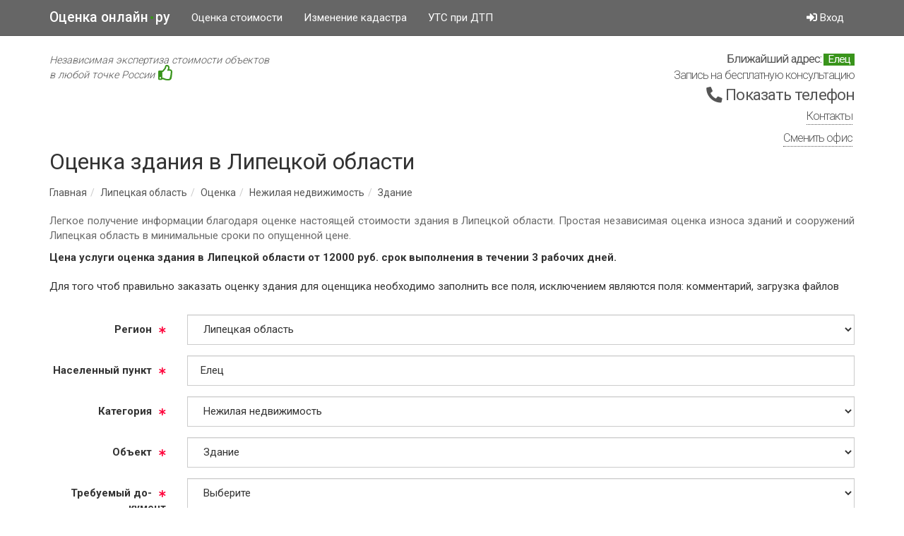

--- FILE ---
content_type: text/html; charset=UTF-8
request_url: https://ocenkaonlayn.ru/lipetskaya-oblast/ocenka/nezhilaya-nedvizhimost/zdaniye/
body_size: 9065
content:
<!DOCTYPE html>
<html xmlns="http://www.w3.org/1999/xhtml" lang="ru" xml:lang="ru">

<head>
<!--[if IE]><meta http-equiv="X-UA-Compatible" content="IE=edge,chrome=1"><![endif]-->
<meta http-equiv="Content-Type" content="text/html; charset=utf-8"/>
<title>Оценка здания в Липецкой области, рыночная оценка стоимости износа сооружения - ОЦЕНКАОНЛАЙН.РУ</title>
<meta name="description" content="Срочное получение объективной информации испульзуя расчет оценку текущей стоимости здания в Липецкой области. Улучшенная независимая оценка износа зданий и сооружений Липецкая область в минимальное время по недорогой цене."/>
<meta name="keywords" content="оценка здания"/>
<meta name="viewport" content="width=device-width, initial-scale=1.0" />
<meta name="format-detection" content="telephone=no"/>
<link rel="preconnect" href="https://fonts.gstatic.com" crossorigin />
<link rel="preload" href="/css/57964579-common.css" as="style"/>
<link rel="preload" href="/fonts/css/fontawesome-all.min.css" as="style"/>
<link rel="preload" href="/js/72259712-common.js" as="script"/>
<link rel="preload" href="https://mc.yandex.ru/metrika/watch.js" as="script"/>
<link type="text/css" rel="stylesheet" href="/css/57964579-common.css">
<link type="text/css" rel="stylesheet" href="/fonts/css/fontawesome-all.min.css">
<link type="text/css" rel="stylesheet" href="https://fonts.googleapis.com/css?family=Roboto:300,400,500,700&subset=latin,cyrillic&display=swap" media="print" onload="this.media='all'">

</head>

<body data-url="order_add.php" data-group="259">

<!-- Static navbar -->
<div class="navbar navbar-default navbar-static-top" role="navigation">
    <div class="container">
        <div class="navbar-header">
            <button type="button" class="navbar-toggle" data-toggle="collapse" data-target=".navbar-collapse">
                <span class="sr-only">Toggle navigation</span>
                <span class="icon-bar"></span>
                <span class="icon-bar"></span>
                <span class="icon-bar"></span>
            </button>
            <a class="navbar-brand" href="/">Оценка онлайн<span>•</span>ру</a>
        </div>
        <div class="navbar-collapse collapse">
            <ul class="nav navbar-nav">
                <li><a href="/lipetskaya-oblast/ocenka/" data-toggle="tooltip" data-placement="bottom" title="" data-original-title="Оперативное получение объективной информации о текущей стоимости интересующего Вас объекта."> Оценка стоимости</a></li>
                <li><a href="/lipetskaya-oblast/kadastr/" data-toggle="tooltip" data-placement="bottom" title="" data-original-title="Проверка кадастровой стоимости земельных участков, квартир на соответствие рыночной стоимости для целей оспаривания.">Изменение кадастра</a></li>
                <li><a href="/lipetskaya-oblast/uts/" navbar="hide" data-toggle="tooltip" data-placement="bottom" title="" data-original-title="Проверка возможности расчета утраты товарной стоимости Вашего автомобиля в результате аварийного повреждения и последующих ремонтных воздействий.">УТС при ДТП</a></li>
            </ul>
            <ul class="nav navbar-nav navbar-right">
                <li>
                    <a rel="nofollow" href="/lipetskaya-oblast/kabinet/" title="Вход"><span class="fas fa-sign-in-alt"></span> Вход</a>
                </li>
            </ul>
        </div><!--/.nav-collapse -->
    </div>
</div>
<div class="container"><div class="header"><div class="header_logo"><a href="/lipetskaya-oblast/" title="Главная страница"><i>Независимая экспертиза стоимости объектов<br /> в любой точке России</i> <span class="far fa-thumbs-up"></span></a></div><div class="header_right"><!--noindex--><div><div class="header_right_location">Ближайший адрес: <span class="text-success">Елец</span></div><div class="header_right_agent"><span>Запись на бесплатную консультацию</span></div><div class="header_right_phone"><a class="tel" data-tel="KzcgKDQ3NCkgNjc1MTUxMA==" rel="nofollow" href="javascript:void(0);"><i class="fas fa-phone fa-rotate-90"></i> <span>Показать телефон</span></a></div></div><!--/noindex--><div class="header_right_contacts"><a href="/lipetskaya-oblast/kontakty/">Контакты</a></div><div id="select_office" class="header_right_office"><a href="#">Сменить офис</a></div></div>
    </div><h1>Оценка здания в Липецкой области</h1><ol itemscope itemtype="http://schema.org/BreadcrumbList" class="breadcrumb"><li itemprop="itemListElement" itemscope itemtype="http://schema.org/ListItem"><a itemprop="item" href="/"><span itemprop="name">Главная</span></a><meta itemprop="position" content="1" /></li><li itemprop="itemListElement" itemscope itemtype="http://schema.org/ListItem"><a itemprop="item" href="/lipetskaya-oblast/"><span itemprop="name">Липецкая область</span></a><meta itemprop="position" content="2" /></li><li itemprop="itemListElement" itemscope itemtype="http://schema.org/ListItem"><a itemprop="item" href="/lipetskaya-oblast/ocenka/"><span itemprop="name">Оценка</span></a><meta itemprop="position" content="3" /></li><li itemprop="itemListElement" itemscope itemtype="http://schema.org/ListItem"><a itemprop="item" href="/lipetskaya-oblast/ocenka/nezhilaya-nedvizhimost/"><span itemprop="name">Нежилая недвижимость</span></a><meta itemprop="position" content="4" /></li><li itemprop="itemListElement" itemscope itemtype="http://schema.org/ListItem"><a itemprop="item" href="/lipetskaya-oblast/ocenka/nezhilaya-nedvizhimost/zdaniye/"><span itemprop="name">Здание</span></a><meta itemprop="position" content="5" /></li></ol><p class="text-muted">Легкое получение информации благодаря оценке настоящей стоимости здания в Липецкой области. Простая независимая оценка износа зданий и сооружений Липецкая область в минимальные сроки по опущенной цене.</p>
<div class="contents" itemscope="" itemtype="http://schema.org/Product">
    <meta itemprop="productID" content="2467" />
    <meta itemprop="category" content="Нежилая недвижимость" />
    <meta itemprop="name" content="Оценка здания в Липецкой области" />
    <meta itemprop="description" content="Легкое получение информации благодаря оценке настоящей стоимости здания в Липецкой области. Простая независимая оценка износа зданий и сооружений Липецкая область в минимальные сроки по опущенной цене." /><p class="text-price">Цена услуги оценка здания в Липецкой области от <span itemprop="offers" itemscope="" itemtype="http://schema.org/Offer"><span itemprop="price">12000</span> руб. <meta itemprop="priceCurrency" content="RUB" /></span> cрок выполнения в течении 3 рабочих дней.</p>
    <form class="form-horizontal" id="form" error="" action="/lipetskaya-oblast/ocenka/nezhilaya-nedvizhimost/zdaniye/" method="POST">
      <fieldset>
        <div class="well well-sm">Для того чтоб правильно заказать  оценку здания для оценщика необходимо заполнить все поля, исключением являются поля: комментарий, загрузка файлов</div>
        <div class="form-group">
          <label for="docs" class="col-lg-2 control-label">Документы необходимые оценки</label>
          <div class="col-lg-10">
            <div id="docs" class="files"><div class="files_item"><div class="files_item_name"><span doc="1"></span></div></div><div class="files_item"><div class="files_item_name"><span doc="2"></span></div></div><div class="files_item"><div class="files_item_name"><span doc="3"></span></div></div><div class="files_item"><div class="files_item_name"><span doc="4"></span></div></div><div class="files_item"><div class="files_item_name"><span doc="5"></span></div></div><div class="files_item"><div class="files_item_name"><span doc="6"></span></div></div><div class="files_item"><div class="files_item_name"><span doc="7"></span></div></div><div class="files_item"><div class="files_item_name"><span doc="8"></span></div></div><div class="files_item"><div class="files_item_name"><span doc="9"></span></div></div><div class="files_item"><div class="files_item_name"><span doc="10"></span></div></div><div class="files_item"><div class="files_item_name"><span doc="11"></span></div></div><div class="files_item"><div class="files_item_name"><span doc="16"></span></div></div><div class="files_item"><div class="files_item_name"><span doc="17"></span></div></div><div class="files_item"><div class="files_item_name"><span doc="15"></span></div></div><div class="files_item"><div class="files_item_name"><span doc="12"></span></div></div><div class="files_item"><div class="files_item_name"><span doc="14"></span></div></div><div class="files_item"><div class="files_item_name"><span doc="13"></span></div></div><div class="files_item"><div class="files_item_name"><span doc="18"></span></div></div><div class="files_item"><div class="files_item_name"><span doc="24"></span></div></div><div class="files_item"><div class="files_item_name"><span doc="19"></span></div></div><div class="files_item"><div class="files_item_name"><span doc="25"></span></div></div><div class="files_item"><div class="files_item_name"><span doc="22"></span></div></div><div class="files_item"><div class="files_item_name"><span doc="23"></span></div></div><div class="files_item"><div class="files_item_name"><span doc="20"></span></div></div><div class="files_item"><div class="files_item_name"><span doc="21"></span></div></div><div class="files_item"><div class="files_item_name"><span doc="27"></span></div></div><div class="files_item"><div class="files_item_name"><span doc="26"></span></div></div><div class="files_item"><div class="files_item_name"><span doc="29"></span></div></div><div class="files_item"><div class="files_item_name"><span doc="31"></span></div></div><div class="files_item"><div class="files_item_name"><span doc="30"></span></div></div><div class="files_item"><div class="files_item_name"><span doc="34"></span></div></div><div class="files_item"><div class="files_item_name"><span doc="35"></span></div></div><div class="files_item"><div class="files_item_name"><span doc="36"></span></div></div><div class="files_item"><div class="files_item_name"><span doc="32"></span></div></div><div class="files_item"><div class="files_item_name"><span doc="33"></span></div></div><div class="files_item"><div class="files_item_name"><span doc="38"></span></div></div><div class="files_item"><div class="files_item_name"><span doc="37"></span></div></div></div>
          </div>
        </div>
        <div class="form-group">
          <label for="region" class="col-lg-2 control-label">Регион</label>
          <div class="col-lg-10">
            <select id="region" class="form-control" name="region"><option value="ANY">Выберите</option><option value="551">&nbsp;&nbsp;&nbsp;&nbsp;Москва</option><option value="842">&nbsp;&nbsp;&nbsp;&nbsp;Санкт-Петербург</option><optgroup label="А"><option value="37">Алтайский край</option><option value="51">Амурская область</option><option value="53">Архангельская область</option><option value="54">Астраханская область</option></optgroup><optgroup label="Б"><option value="56">Белгородская область</option><option value="57">Брянская область</option></optgroup><optgroup label="В"><option value="59">Владимирская область</option><option value="60">Волгоградская область</option><option value="62">Вологодская область</option><option value="63">Воронежская область</option></optgroup><optgroup label="Е"><option value="12">Еврейская автономная область</option></optgroup><optgroup label="З"><option value="38">Забайкальский край</option></optgroup><optgroup label="И"><option value="65">Ивановская область</option><option value="66">Иркутская область</option></optgroup><optgroup label="К"><option value="13">Кабардино-Балкарская Республика</option><option value="68">Калининградская область</option><option value="69">Калужская область</option><option value="40">Камчатский край</option><option value="17">Карачаево-Черкесская Республика</option><option value="71">Кемеровская область</option><option value="72">Кировская область</option><option value="73">Костромская область</option><option value="41">Краснодарский край</option><option value="44">Красноярский край</option><option value="74">Курганская область</option><option value="76">Курская область</option></optgroup><optgroup label="Л"><option value="77">Ленинградская область</option><option value="79" SELECTED>Липецкая область</option></optgroup><optgroup label="М"><option value="80">Магаданская область</option><option value="81">Московская область</option><option value="82">Мурманская область</option></optgroup><optgroup label="Н"><option value="9">Ненецкий автономный округ</option><option value="85">Нижегородская область</option><option value="86">Новгородская область</option><option value="29">Новосибирская область</option></optgroup><optgroup label="О"><option value="16">Омская область</option><option value="84">Оренбургская область</option><option value="83">Орловская область</option></optgroup><optgroup label="П"><option value="78">Пензенская область</option><option value="45">Пермский край</option><option value="47">Приморский край</option><option value="75">Псковская область</option></optgroup><optgroup label="Р"><option value="3">Республика Адыгея</option><option value="4">Республика Алтай</option><option value="7">Республика Башкортостан</option><option value="8">Республика Бурятия</option><option value="10">Республика Дагестан</option><option value="11">Республика Ингушетия</option><option value="14">Республика Калмыкия</option><option value="18">Республика Карелия</option><option value="21">Республика Коми</option><option value="23">Республика Крым</option><option value="24">Республика Марий Эл</option><option value="26">Республика Мордовия</option><option value="27">Республика Саха</option><option value="30">Республика Северная Осетия</option><option value="31">Республика Татарстан</option><option value="32">Республика Тыва</option><option value="34">Республика Хакасия</option><option value="70">Ростовская область</option><option value="67">Рязанская область</option></optgroup><optgroup label="С"><option value="64">Самарская область</option><option value="61">Саратовская область</option><option value="58">Сахалинская область</option><option value="55">Свердловская область</option><option value="87">Северная Осетия - Алания</option><option value="52">Смоленская область</option><option value="48">Ставропольский край</option></optgroup><optgroup label="Т"><option value="49">Тамбовская область</option><option value="46">Тверская область</option><option value="43">Томская область</option><option value="42">Тульская область</option><option value="39">Тюменская область</option></optgroup><optgroup label="У"><option value="33">Удмуртская Республика</option><option value="36">Ульяновская область</option></optgroup><optgroup label="Х"><option value="50">Хабаровский край</option><option value="6">Ханты-Мансийский автономный округ</option></optgroup><optgroup label="Ч"><option value="28">Челябинская область</option><option value="35">Чеченская Республика</option><option value="1">Чувашская Республика</option><option value="5">Чукотский автономный округ</option></optgroup><optgroup label="Я"><option value="2">Ямало-Ненецкий автономный округ</option><option value="25">Ярославская область</option></select>
          </div>
        </div>
        <div class="form-group">
          <label for="city" class="col-lg-2 control-label">Населенный пункт</label>
          <div class="col-lg-10">
            <input id="city" class="form-control" type="text" name="city" value="Елец" placeholder="Населенный пункт">
          </div>
        </div>
        <div class="form-group">
          <label for="category" class="col-lg-2 control-label">Категория</label>
          <div class="col-lg-10">
            <select id="category" class="form-control" name="category"><option value="ANY">Выберите</option><option value="1">Жилая недвижимость</option><option value="2" SELECTED>Нежилая недвижимость</option><option value="3">Земельные участки</option><option value="4">Транспорт</option><option value="5">Стоимость машин и оборудования</option><option value="6">Товарно-материальные запасы</option><option value="7">Бизнес, ценные бумаги</option><option value="8">Восстановительный ремонт</option><option value="9">Нематериальные активы</option><option value="10">Дебиторская задолженность</option><option value="11">Другое</option></select>
          </div>
        </div>
        <div class="form-group">
          <label for="type" class="col-lg-2 control-label">Объект</label>
          <div class="col-lg-10">
            <select id="type" class="form-control" name="type"><option value="ANY">Выберите</option><option value="1">Комната</option><option value="2">Квартира</option><option value="3">Дом / коттедж</option><option value="4">Коттедж</option><option value="5">Дача</option><option value="6">Офис</option><option value="7">Производство</option><option value="8">Склад</option><option value="9">Магазин</option><option value="10">Торговый центр</option><option value="11">Помещение</option><option value="12">Гараж</option><option value="13">Земельный участок</option><option value="14" SELECTED>Здание</option><option value="15">Прочие строения</option><option value="16">Автомобильный транспорт</option><option value="17">Железнодорожный транспорт</option><option value="18">Водный транспорт</option><option value="19">Воздушный транспорт</option><option value="20">Самоходная машина и спецтехника</option><option value="21">Производственная линия</option><option value="22">УТС в результате ремонтного воздействия</option><option value="23">Восстановительный ремонт недвижимого имущества</option><option value="24">Восстановительный ремонт автотранспорта</option></select>
          </div>
        </div>
        <div class="form-group">
          <label for="cadastre" class="col-lg-2 control-label">Кадастровый номер</label>
          <div class="col-lg-10">
            <input id="cadastre" class="form-control" type="text" name="cadastre" value="" placeholder="Кадастровый номер">
            <span class="help-block">Кадастровый номер следует указывать без лишних пробелов, например 21:01:010209:18</span>
          </div>
        </div>
        <div class="form-group">
          <label for="app" class="col-lg-2 control-label">Требуемый документ</label>
          <div class="col-lg-10">
            <select id="app" class="form-control" name="app"><option value="ANY">Выберите</option><option value="1">Отчет об оценки</option><option value="2">Заключение эксперта</option><option value="3">Заключение специалиста</option><option value="4">Справка о стоимости</option><option value="5">Справка об ориентировочной стоимости</option><option value="6">Акт осмотра</option></select>
            <span class="help-block">Чтобы правильно выбрать требуемый документ в форме которого Вам необходима оценка, следует ознакомиться с информацией, указанной ниже:<br /><div class="files_item"><div class="files_item_name"><span app="1" target="_blank" href="#">Отчет об оценки</span></div></div><div class="files_item"><div class="files_item_name"><span app="2" target="_blank" href="#">Заключение эксперта</span></div></div><div class="files_item"><div class="files_item_name"><span app="3" target="_blank" href="#">Заключение специалиста</span></div></div><div class="files_item"><div class="files_item_name"><span app="4" target="_blank" href="#">Справка о стоимости</span></div></div><div class="files_item"><div class="files_item_name"><span app="5" target="_blank" href="#">Справка об ориентировочной стоимости</span></div></div><div class="files_item"><div class="files_item_name"><span app="6" target="_blank" href="#">Акт осмотра</span></div></div></span>
          </div>
        </div>
        <div id="modal" class="modal fade">
          <div class="modal-dialog">
            <div class="modal-content">
              <div class="modal-header">
                <button type="button" class="close" data-dismiss="modal" aria-hidden="true">×</button>
                <h4 class="modal-title">Описание</h4>
              </div>
              <div class="modal-body">
                <div text="1" class="files_item_text">Документ, составленный в соответствии с требованиями законодательства Российской Федерации об оценочной деятельности, федеральных стандартов оценки "Требования к отчету об оценке" (ФСО N3), стандартов и правил оценочной деятельности, установленных саморегулируемой организацией оценщиков, членом которой является оценщик, подготовивший отчет, предназначенный для заказчика оценки и иных заинтересованных лиц (пользователей отчета об оценке), содержащий подтвержденное на основе собранной информации и расчетов профессиональное суждение оценщика относительно стоимости объекта оценки. От 20 и более страниц.<br /><br />Использование для: <br /> кредитования, суда, администрации, страховой, налоговой, консультации.</div><div text="2" class="files_item_text">Документ, основанием для составления которого является определение суда о проведении экспертизы. Содержит подробное описание проведенного исследования, сделанные в результате его выводы и ответы на поставленные судом вопросы. От 20 и более страниц.<br /><br />Использование для: <br />суда.</div><div text="3" class="files_item_text">Письменное суждение по вопросам, поставленным перед специалистом сторонами. От 20 и более страниц.<br /><br />Использование для: <br />суда, консультации.</div><div text="4" class="files_item_text">Документ, составленный на основе анализа рыночной информации и изучения объекта с выездом на осмотр, содержит сведения о стоимости объекта (по просьбе заказчика могут быть представлены фотоматериалы). От 1-5 страниц.<br /><br />Использование для: <br />кредитования, суда, администрации, страховой, налоговой, консультации.</div><div text="5" class="files_item_text">Документ, составленный на основе анализа рыночной информации, содержит сведения о средней ориентировочной стоимости или о диапазоне стоимости на объекты аналогичные объекту, в отношении которого делается запрос. От 1-5 страниц.<br /><br />Использование для: <br />суда, налоговой, консультации.</div><div text="6" class="files_item_text">Документ, составленный на основе визуального осмотра объекта и подписанный всеми заинтересованными сторонами, (по просьбе заказчика могут быть представлены фотоматериалы. От 1-5 страниц.<br /><br />Использование для: <br />суда, страховой, оценки.</div>
              </div>
            </div>
          </div>
        </div>
        <div class="form-group">
          <label for="fileupload" class="col-lg-2 control-label">Прикрепленные файлы</label>
          <div class="col-lg-10">
            <span class="btn btn-success fileinput-button" data-toggle="tooltip" data-placement="bottom" title="" data-original-title="Допускается выбор сразу нескольких файлов любого типа, их можно перетащить и вставить с рабочего стола.">
              <span class="fas fa-plus"></span> Прикрепить
              <input id="fileupload" type="file" name="files[]" multiple>
            </span>
            <div id="progress" class="progress">
              <div class="progress-bar progress-bar-success"></div>
            </div>
            <div id="files" class="files"></div>
          </div>
        </div>
        <div class="form-group">
          <label for="message" class="col-lg-2 control-label">Комментарий</label>
          <div class="col-lg-10">
            <textarea id="message" class="form-control" rows="4" name="message" placeholder="Если текст выходит за границы блока, нажмите Enter, чтобы перейти на другую строку."></textarea>
          </div>
        </div>
        <div class="form-group">
          <label for="phone" class="col-lg-2 control-label">Телефон</label>
          <div class="col-lg-10">
            <input id="phone" class="form-control" type="text" name="phone" value="" placeholder="Телефон">
            <span class="help-block">Телефон следует указывать в следующем виде: +7 (925) 6677777 или +7 (495) 377777</span>
          </div>
        </div>
        <div class="form-group">
          <label for="captcha" class="col-lg-2 control-label">Капча</label>
          <div class="col-lg-10">
            <div id="captcha" class="g-recaptcha" data-sitekey="6LeAG-4UAAAAAF4qeVegCU_d8LEfJrvx_s9Os2Mh"></div>
          </div>
        </div>
        <div class="form-group">
          <div class="col-lg-10 col-lg-offset-2">
            <input id="user" type="hidden" name="user" value="" />
            <input id="cost" type="hidden" name="cost" value="1" />
            <input id="custom" type="hidden" name="custom" value="11457294" />
            <button type="submit" name="submit" class="btn btn-success">Отправить</button>
            <button class="btn btn-default">Очистить</button>
          </div>
        </div>
      </fieldset>
    </form>
    </div>
<script type="text/javascript" extsrc="/js/72259712-common.js"></script>
<script type="text/javascript">
var key = '6LeAG-4UAAAAAF4qeVegCU_d8LEfJrvx_s9Os2Mh';
var recaptcha_loaded = false;
function loadScript() {
    if (!recaptcha_loaded) {
        var script = document.createElement('script');
        script.src = 'https://www.google.com/recaptcha/api.js';
        script.async = true;
        script.onload = function () {
            recaptcha_loaded = true;
        }
        document.body.appendChild(script);
    }
}
document.addEventListener('DOMContentLoaded', function() {
    if (document.querySelector('#form')) {
        document.getElementById('form').onclick = loadScript;
        document.getElementById('form').ontouchstart = loadScript;
        document.addEventListener('scroll', function () {
            event.preventDefault();
            if (window.scrollY > 100) {
                loadScript();
            }
        });
    }
});
</script><div class="contents"><div class="row"><div class="col-lg-12 lead indentation">Прочие услуги по <strong>оценке здания в липецкой области</strong></div><div class="col-lg-6 indentation"><a href="/lipetskaya-oblast/ocenka/nezhilaya-nedvizhimost/">Оценка нежилой недвижимости в Липецкой области</a></div><div class="col-lg-6 text-right indentation"><a href="/lipetskaya-oblast/ocenka/zemelnyy-uchastok/">Оценка земельного участка в Липецкой области</a></div></div><br /><div class="row"><ul class="next"><li>Периодически перед покупкой, продажей не вредно срочно оценить рыночную стоимость здания. Позвонив к нам для оценки здания в Липецкой области вы можете быть уверенным на успешное оказание услуг по выгодной цене и выполняя точно в срок.</li></ul></div><br /><br /></div><br /><br /><!--LiveInternet counter--><a href="https://www.liveinternet.ru/click"
target="_blank"><img id="licnt1EE5" width="88" height="31" style="border:0" 
title="LiveInternet: показано число просмотров за 24 часа, посетителей за 24 часа и за сегодня"
src="[data-uri]"
alt=""/></a><script>(function(d,s){d.getElementById("licnt1EE5").src=
"https://counter.yadro.ru/hit?t18.3;r"+escape(d.referrer)+
((typeof(s)=="undefined")?"":";s"+s.width+"*"+s.height+"*"+
(s.colorDepth?s.colorDepth:s.pixelDepth))+";u"+escape(d.URL)+
";h"+escape(d.title.substring(0,150))+";"+Math.random()})
(document,screen)</script><!--/LiveInternet--><br /><br />
        <!--noindex-->
            <div id="representation"></div>
        <!--/noindex-->
    </div>
    <div class="push"></div>
</div>
    <div class="navbar navbar-default navbar-bottom">
        <div class="container">
            <div class="navbar-header">
                <div class="navbar-brand">
                    Оценка онлайн<span>•</span>ру
                </div>
            </div>
            <div class="navbar-collapse off">
                <ul class="nav navbar-nav navbar-right">
                    <li><a href="/lipetskaya-oblast/podderzhka/">Техническая поддержка</a></li>
                    <li><a href="/lipetskaya-oblast/zvonok/" navbar="hide">Заказать обратный звонок</a></li>
                </ul>
            </div>
        </div>
    </div>
</div>
<script type="text/javascript">
var 
URL = "//"+document.domain,
url = document.body.getAttribute("data-url");
function replaceHtml(el, html, decode) {
    if (html) {
        html = html.replace(/({\*)/gi, "<").replace(/(}\*)/gi, ">").replace(/(h\*)/gi, "href=\"").replace(/(v\*)/gi, "value=\"").replace(/(c\*)/gi, "class=\"");
        var oldEl = typeof el === "string" ? document.getElementById(el) : el;
        /*@cc_on 
            oldEl.innerHTML = html;
            return oldEl;
        @*/
        var newEl = oldEl.cloneNode(false);
        newEl.innerHTML = html;
        oldEl.parentNode.replaceChild(newEl, oldEl);
        return newEl;
    }
}; 
replaceHtml ( 'representation', '' );</script>
<script type="text/javascript" > (function (d, w, c) { (w[c] = w[c] || []).push(function() { try { w.yaCounter47194188 = new Ya.Metrika({ id:47194188, clickmap:true, trackLinks:true, accurateTrackBounce:true, webvisor:true, trackHash:true }); } catch(e) { } }); var n = d.getElementsByTagName("script")[0], s = d.createElement("script"), f = function () { n.parentNode.insertBefore(s, n); }; s.type = "text/javascript"; s.async = true; s.src = "https://mc.yandex.ru/metrika/watch.js"; if (w.opera == "[object Opera]") { d.addEventListener("DOMContentLoaded", f, false); } else { f(); } })(document, window, "yandex_metrika_callbacks"); </script> <noscript><div><img src="https://mc.yandex.ru/watch/47194188" style="position:absolute; left:-9999px;" alt="" /></div></noscript>
    <script>var extsrc=null;(function(){extsrc=new Object;extsrc.complete=function(f){this.complete.funcs.push(f)};extsrc.complete.funcs=[];var document_write=document.write;var document_writeln=document.writeln;var buffer="";var span="";function dumpBuffer(){if(buffer&&span){document.write=document_write;document.writeln=document_writeln;var txt=document.createElement("span");txt.innerHTML=buffer;span.appendChild(txt);buffer=""}}function runNextScript(){dumpBuffer();var scripts=document.getElementsByTagName("script");for(var i=0;i<scripts.length;i++){var current_script=scripts[i];var cur_asyncsrc=current_script.getAttribute("asyncsrc");if(cur_asyncsrc){current_script.setAttribute("asyncsrc","");var s=document.createElement("script");s.async=true;s.src=cur_asyncsrc;document.getElementsByTagName("head")[0].appendChild(s)}var cur_extsrc=current_script.getAttribute("extsrc");if(cur_extsrc){current_script.setAttribute("extsrc","");span=document.createElement("span");current_script.parentNode.insertBefore(span,current_script);document.write=function(txt){buffer+=txt};document.writeln=function(txt){buffer+=txt;buffer+="\n"};var s=document.createElement("script");s.async=true;s.src=cur_extsrc;if(isIE()){s.onreadystatechange=function(){if(this.readyState=="loaded"||this.readyState=="complete"){runNextScript()}}}else{if((navigator.userAgent.indexOf("Firefox")!=-1)||("onerror" in s)){s.onload=runNextScript;s.onerror=runNextScript}else{s.onload=runNextScript;s.onreadystatechange=runNextScript}}document.getElementsByTagName("head")[0].appendChild(s);return}}dumpBuffer();document.write=document_write;document.writeln=document_writeln;for(var i=0;i<extsrc.complete.funcs.length;i++){extsrc.complete.funcs[i]()}}function isIE(){return/msie/i.test(navigator.userAgent)&&!/opera/i.test(navigator.userAgent)}function init(){if(arguments.callee.done){return}arguments.callee.done=true;runNextScript()}if(document.addEventListener){document.addEventListener("DOMContentLoaded",init,false)}
    /*@cc_on @*/
    ;
    /*@if (@_win32)
        document.write("<script id=\"__ie_onload\" defer=\"defer\" src=\"#\"><\/script>");
        var script = document.getElementById("__ie_onload");
        script.onreadystatechange = function() {
            if (this.readyState == "complete") {
                init();
            }
        };
        /*@end @*/
    ;if(/WebKit/i.test(navigator.userAgent)){var _timer=setInterval(function(){if(/loaded|complete/.test(document.readyState)){clearInterval(_timer);init()}},10)}window.onload=init})();</script>

</body>

</html>